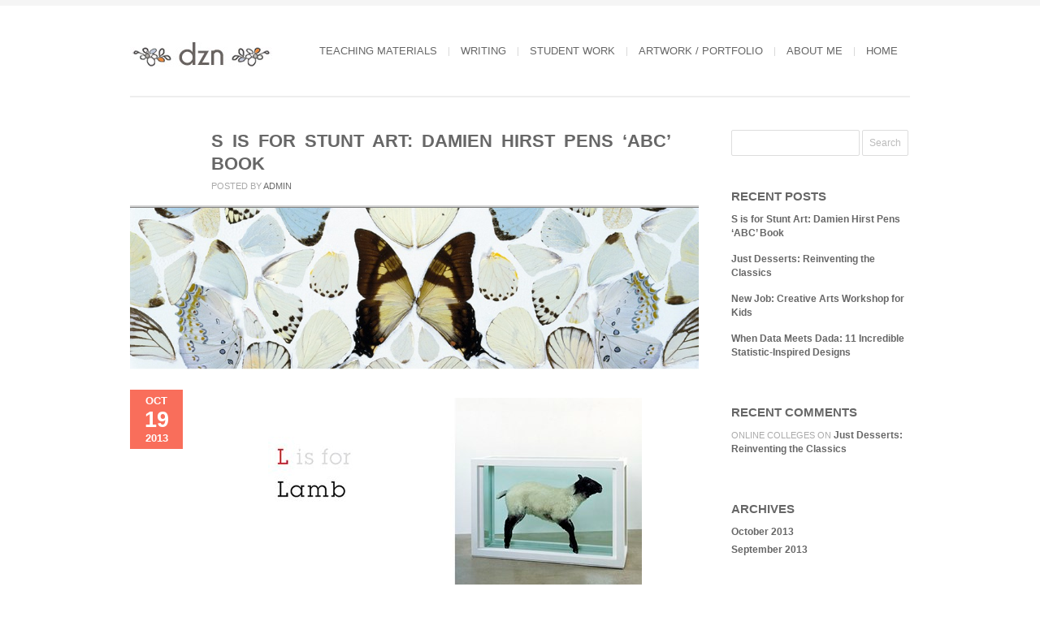

--- FILE ---
content_type: text/html; charset=UTF-8
request_url: http://www.deborahznewman.com/?p=2955
body_size: 11172
content:
<!DOCTYPE html>
<html xmlns="http://www.w3.org/1999/xhtml" lang="en-US">

<head>

	
	<title>Deborah Newman, Artist/Art Educator | S is for Stunt Art: Damien Hirst Pens &#8216;ABC&#8217; Book</title>
    <meta name="BRANKIC_VAR_PREFIX" content="bigbangwp_" />
    <meta name="BRANKIC_THEME" content="BigBang WP Template" />  
	<meta http-equiv="Content-Type" content="text/html; charset=UTF-8" />
	<link rel='start' href='http://www.deborahznewman.com'>
    <link rel='alternate' href='http://www.deborahznewman.com/wp-content/themes/bigbangwp/images/logo-min.png'>
	<link rel="profile" href="http://gmpg.org/xfn/11" />
	<link rel="pingback" href="http://www.deborahznewman.com/xmlrpc.php" />    
	<!-- Favicon -->
	<link rel="shortcut icon" href="http://www.deborahznewman.com/wp-content/themes/bigbangwp/bra_favicon.ico" />	
	    
    
    <link href='http://fonts.googleapis.com/css?family=Oswald:400,700,300' rel='stylesheet' type='text/css' />    <style type="text/css">
    <!--
    h1.title, h2.title, h3.title, h4.title, h5.title, h6.title, #primary-menu ul li a, .section-title .title, .section-title .title a, .section-title h1.title span, .section-title p, #footer h3, .services h2, .item-info h3, .item-info-overlay h3, #contact-intro h1.title, #contact-intro p, .widget h3.title, .post-title h2.title, .post-title h2.title a {
        font-family: 'Proxima Nova', sans-serif;    }
    -->
    </style>
    
	
    
    

<meta name='robots' content='max-image-preview:large' />
<link rel='dns-prefetch' href='//maps.googleapis.com' />
<link rel='dns-prefetch' href='//maxcdn.bootstrapcdn.com' />
<link rel="alternate" type="application/rss+xml" title="Deborah Newman, Artist/Art Educator &raquo; Feed" href="http://www.deborahznewman.com/?feed=rss2" />
<link rel="alternate" type="application/rss+xml" title="Deborah Newman, Artist/Art Educator &raquo; Comments Feed" href="http://www.deborahznewman.com/?feed=comments-rss2" />
<script type="text/javascript" id="wpp-js" src="http://www.deborahznewman.com/wp-content/plugins/wordpress-popular-posts/assets/js/wpp.min.js?ver=7.3.6" data-sampling="0" data-sampling-rate="100" data-api-url="http://www.deborahznewman.com/index.php?rest_route=/wordpress-popular-posts" data-post-id="2955" data-token="41e54268f6" data-lang="0" data-debug="0"></script>
<link rel="alternate" type="application/rss+xml" title="Deborah Newman, Artist/Art Educator &raquo; S is for Stunt Art: Damien Hirst Pens &#8216;ABC&#8217; Book Comments Feed" href="http://www.deborahznewman.com/?feed=rss2&#038;p=2955" />
<link rel="alternate" title="oEmbed (JSON)" type="application/json+oembed" href="http://www.deborahznewman.com/index.php?rest_route=%2Foembed%2F1.0%2Fembed&#038;url=http%3A%2F%2Fwww.deborahznewman.com%2F%3Fp%3D2955" />
<link rel="alternate" title="oEmbed (XML)" type="text/xml+oembed" href="http://www.deborahznewman.com/index.php?rest_route=%2Foembed%2F1.0%2Fembed&#038;url=http%3A%2F%2Fwww.deborahznewman.com%2F%3Fp%3D2955&#038;format=xml" />
<style id='wp-img-auto-sizes-contain-inline-css' type='text/css'>
img:is([sizes=auto i],[sizes^="auto," i]){contain-intrinsic-size:3000px 1500px}
/*# sourceURL=wp-img-auto-sizes-contain-inline-css */
</style>
<style id='wp-emoji-styles-inline-css' type='text/css'>

	img.wp-smiley, img.emoji {
		display: inline !important;
		border: none !important;
		box-shadow: none !important;
		height: 1em !important;
		width: 1em !important;
		margin: 0 0.07em !important;
		vertical-align: -0.1em !important;
		background: none !important;
		padding: 0 !important;
	}
/*# sourceURL=wp-emoji-styles-inline-css */
</style>
<style id='wp-block-library-inline-css' type='text/css'>
:root{--wp-block-synced-color:#7a00df;--wp-block-synced-color--rgb:122,0,223;--wp-bound-block-color:var(--wp-block-synced-color);--wp-editor-canvas-background:#ddd;--wp-admin-theme-color:#007cba;--wp-admin-theme-color--rgb:0,124,186;--wp-admin-theme-color-darker-10:#006ba1;--wp-admin-theme-color-darker-10--rgb:0,107,160.5;--wp-admin-theme-color-darker-20:#005a87;--wp-admin-theme-color-darker-20--rgb:0,90,135;--wp-admin-border-width-focus:2px}@media (min-resolution:192dpi){:root{--wp-admin-border-width-focus:1.5px}}.wp-element-button{cursor:pointer}:root .has-very-light-gray-background-color{background-color:#eee}:root .has-very-dark-gray-background-color{background-color:#313131}:root .has-very-light-gray-color{color:#eee}:root .has-very-dark-gray-color{color:#313131}:root .has-vivid-green-cyan-to-vivid-cyan-blue-gradient-background{background:linear-gradient(135deg,#00d084,#0693e3)}:root .has-purple-crush-gradient-background{background:linear-gradient(135deg,#34e2e4,#4721fb 50%,#ab1dfe)}:root .has-hazy-dawn-gradient-background{background:linear-gradient(135deg,#faaca8,#dad0ec)}:root .has-subdued-olive-gradient-background{background:linear-gradient(135deg,#fafae1,#67a671)}:root .has-atomic-cream-gradient-background{background:linear-gradient(135deg,#fdd79a,#004a59)}:root .has-nightshade-gradient-background{background:linear-gradient(135deg,#330968,#31cdcf)}:root .has-midnight-gradient-background{background:linear-gradient(135deg,#020381,#2874fc)}:root{--wp--preset--font-size--normal:16px;--wp--preset--font-size--huge:42px}.has-regular-font-size{font-size:1em}.has-larger-font-size{font-size:2.625em}.has-normal-font-size{font-size:var(--wp--preset--font-size--normal)}.has-huge-font-size{font-size:var(--wp--preset--font-size--huge)}.has-text-align-center{text-align:center}.has-text-align-left{text-align:left}.has-text-align-right{text-align:right}.has-fit-text{white-space:nowrap!important}#end-resizable-editor-section{display:none}.aligncenter{clear:both}.items-justified-left{justify-content:flex-start}.items-justified-center{justify-content:center}.items-justified-right{justify-content:flex-end}.items-justified-space-between{justify-content:space-between}.screen-reader-text{border:0;clip-path:inset(50%);height:1px;margin:-1px;overflow:hidden;padding:0;position:absolute;width:1px;word-wrap:normal!important}.screen-reader-text:focus{background-color:#ddd;clip-path:none;color:#444;display:block;font-size:1em;height:auto;left:5px;line-height:normal;padding:15px 23px 14px;text-decoration:none;top:5px;width:auto;z-index:100000}html :where(.has-border-color){border-style:solid}html :where([style*=border-top-color]){border-top-style:solid}html :where([style*=border-right-color]){border-right-style:solid}html :where([style*=border-bottom-color]){border-bottom-style:solid}html :where([style*=border-left-color]){border-left-style:solid}html :where([style*=border-width]){border-style:solid}html :where([style*=border-top-width]){border-top-style:solid}html :where([style*=border-right-width]){border-right-style:solid}html :where([style*=border-bottom-width]){border-bottom-style:solid}html :where([style*=border-left-width]){border-left-style:solid}html :where(img[class*=wp-image-]){height:auto;max-width:100%}:where(figure){margin:0 0 1em}html :where(.is-position-sticky){--wp-admin--admin-bar--position-offset:var(--wp-admin--admin-bar--height,0px)}@media screen and (max-width:600px){html :where(.is-position-sticky){--wp-admin--admin-bar--position-offset:0px}}

/*# sourceURL=wp-block-library-inline-css */
</style><style id='global-styles-inline-css' type='text/css'>
:root{--wp--preset--aspect-ratio--square: 1;--wp--preset--aspect-ratio--4-3: 4/3;--wp--preset--aspect-ratio--3-4: 3/4;--wp--preset--aspect-ratio--3-2: 3/2;--wp--preset--aspect-ratio--2-3: 2/3;--wp--preset--aspect-ratio--16-9: 16/9;--wp--preset--aspect-ratio--9-16: 9/16;--wp--preset--color--black: #000000;--wp--preset--color--cyan-bluish-gray: #abb8c3;--wp--preset--color--white: #ffffff;--wp--preset--color--pale-pink: #f78da7;--wp--preset--color--vivid-red: #cf2e2e;--wp--preset--color--luminous-vivid-orange: #ff6900;--wp--preset--color--luminous-vivid-amber: #fcb900;--wp--preset--color--light-green-cyan: #7bdcb5;--wp--preset--color--vivid-green-cyan: #00d084;--wp--preset--color--pale-cyan-blue: #8ed1fc;--wp--preset--color--vivid-cyan-blue: #0693e3;--wp--preset--color--vivid-purple: #9b51e0;--wp--preset--gradient--vivid-cyan-blue-to-vivid-purple: linear-gradient(135deg,rgb(6,147,227) 0%,rgb(155,81,224) 100%);--wp--preset--gradient--light-green-cyan-to-vivid-green-cyan: linear-gradient(135deg,rgb(122,220,180) 0%,rgb(0,208,130) 100%);--wp--preset--gradient--luminous-vivid-amber-to-luminous-vivid-orange: linear-gradient(135deg,rgb(252,185,0) 0%,rgb(255,105,0) 100%);--wp--preset--gradient--luminous-vivid-orange-to-vivid-red: linear-gradient(135deg,rgb(255,105,0) 0%,rgb(207,46,46) 100%);--wp--preset--gradient--very-light-gray-to-cyan-bluish-gray: linear-gradient(135deg,rgb(238,238,238) 0%,rgb(169,184,195) 100%);--wp--preset--gradient--cool-to-warm-spectrum: linear-gradient(135deg,rgb(74,234,220) 0%,rgb(151,120,209) 20%,rgb(207,42,186) 40%,rgb(238,44,130) 60%,rgb(251,105,98) 80%,rgb(254,248,76) 100%);--wp--preset--gradient--blush-light-purple: linear-gradient(135deg,rgb(255,206,236) 0%,rgb(152,150,240) 100%);--wp--preset--gradient--blush-bordeaux: linear-gradient(135deg,rgb(254,205,165) 0%,rgb(254,45,45) 50%,rgb(107,0,62) 100%);--wp--preset--gradient--luminous-dusk: linear-gradient(135deg,rgb(255,203,112) 0%,rgb(199,81,192) 50%,rgb(65,88,208) 100%);--wp--preset--gradient--pale-ocean: linear-gradient(135deg,rgb(255,245,203) 0%,rgb(182,227,212) 50%,rgb(51,167,181) 100%);--wp--preset--gradient--electric-grass: linear-gradient(135deg,rgb(202,248,128) 0%,rgb(113,206,126) 100%);--wp--preset--gradient--midnight: linear-gradient(135deg,rgb(2,3,129) 0%,rgb(40,116,252) 100%);--wp--preset--font-size--small: 13px;--wp--preset--font-size--medium: 20px;--wp--preset--font-size--large: 36px;--wp--preset--font-size--x-large: 42px;--wp--preset--spacing--20: 0.44rem;--wp--preset--spacing--30: 0.67rem;--wp--preset--spacing--40: 1rem;--wp--preset--spacing--50: 1.5rem;--wp--preset--spacing--60: 2.25rem;--wp--preset--spacing--70: 3.38rem;--wp--preset--spacing--80: 5.06rem;--wp--preset--shadow--natural: 6px 6px 9px rgba(0, 0, 0, 0.2);--wp--preset--shadow--deep: 12px 12px 50px rgba(0, 0, 0, 0.4);--wp--preset--shadow--sharp: 6px 6px 0px rgba(0, 0, 0, 0.2);--wp--preset--shadow--outlined: 6px 6px 0px -3px rgb(255, 255, 255), 6px 6px rgb(0, 0, 0);--wp--preset--shadow--crisp: 6px 6px 0px rgb(0, 0, 0);}:where(.is-layout-flex){gap: 0.5em;}:where(.is-layout-grid){gap: 0.5em;}body .is-layout-flex{display: flex;}.is-layout-flex{flex-wrap: wrap;align-items: center;}.is-layout-flex > :is(*, div){margin: 0;}body .is-layout-grid{display: grid;}.is-layout-grid > :is(*, div){margin: 0;}:where(.wp-block-columns.is-layout-flex){gap: 2em;}:where(.wp-block-columns.is-layout-grid){gap: 2em;}:where(.wp-block-post-template.is-layout-flex){gap: 1.25em;}:where(.wp-block-post-template.is-layout-grid){gap: 1.25em;}.has-black-color{color: var(--wp--preset--color--black) !important;}.has-cyan-bluish-gray-color{color: var(--wp--preset--color--cyan-bluish-gray) !important;}.has-white-color{color: var(--wp--preset--color--white) !important;}.has-pale-pink-color{color: var(--wp--preset--color--pale-pink) !important;}.has-vivid-red-color{color: var(--wp--preset--color--vivid-red) !important;}.has-luminous-vivid-orange-color{color: var(--wp--preset--color--luminous-vivid-orange) !important;}.has-luminous-vivid-amber-color{color: var(--wp--preset--color--luminous-vivid-amber) !important;}.has-light-green-cyan-color{color: var(--wp--preset--color--light-green-cyan) !important;}.has-vivid-green-cyan-color{color: var(--wp--preset--color--vivid-green-cyan) !important;}.has-pale-cyan-blue-color{color: var(--wp--preset--color--pale-cyan-blue) !important;}.has-vivid-cyan-blue-color{color: var(--wp--preset--color--vivid-cyan-blue) !important;}.has-vivid-purple-color{color: var(--wp--preset--color--vivid-purple) !important;}.has-black-background-color{background-color: var(--wp--preset--color--black) !important;}.has-cyan-bluish-gray-background-color{background-color: var(--wp--preset--color--cyan-bluish-gray) !important;}.has-white-background-color{background-color: var(--wp--preset--color--white) !important;}.has-pale-pink-background-color{background-color: var(--wp--preset--color--pale-pink) !important;}.has-vivid-red-background-color{background-color: var(--wp--preset--color--vivid-red) !important;}.has-luminous-vivid-orange-background-color{background-color: var(--wp--preset--color--luminous-vivid-orange) !important;}.has-luminous-vivid-amber-background-color{background-color: var(--wp--preset--color--luminous-vivid-amber) !important;}.has-light-green-cyan-background-color{background-color: var(--wp--preset--color--light-green-cyan) !important;}.has-vivid-green-cyan-background-color{background-color: var(--wp--preset--color--vivid-green-cyan) !important;}.has-pale-cyan-blue-background-color{background-color: var(--wp--preset--color--pale-cyan-blue) !important;}.has-vivid-cyan-blue-background-color{background-color: var(--wp--preset--color--vivid-cyan-blue) !important;}.has-vivid-purple-background-color{background-color: var(--wp--preset--color--vivid-purple) !important;}.has-black-border-color{border-color: var(--wp--preset--color--black) !important;}.has-cyan-bluish-gray-border-color{border-color: var(--wp--preset--color--cyan-bluish-gray) !important;}.has-white-border-color{border-color: var(--wp--preset--color--white) !important;}.has-pale-pink-border-color{border-color: var(--wp--preset--color--pale-pink) !important;}.has-vivid-red-border-color{border-color: var(--wp--preset--color--vivid-red) !important;}.has-luminous-vivid-orange-border-color{border-color: var(--wp--preset--color--luminous-vivid-orange) !important;}.has-luminous-vivid-amber-border-color{border-color: var(--wp--preset--color--luminous-vivid-amber) !important;}.has-light-green-cyan-border-color{border-color: var(--wp--preset--color--light-green-cyan) !important;}.has-vivid-green-cyan-border-color{border-color: var(--wp--preset--color--vivid-green-cyan) !important;}.has-pale-cyan-blue-border-color{border-color: var(--wp--preset--color--pale-cyan-blue) !important;}.has-vivid-cyan-blue-border-color{border-color: var(--wp--preset--color--vivid-cyan-blue) !important;}.has-vivid-purple-border-color{border-color: var(--wp--preset--color--vivid-purple) !important;}.has-vivid-cyan-blue-to-vivid-purple-gradient-background{background: var(--wp--preset--gradient--vivid-cyan-blue-to-vivid-purple) !important;}.has-light-green-cyan-to-vivid-green-cyan-gradient-background{background: var(--wp--preset--gradient--light-green-cyan-to-vivid-green-cyan) !important;}.has-luminous-vivid-amber-to-luminous-vivid-orange-gradient-background{background: var(--wp--preset--gradient--luminous-vivid-amber-to-luminous-vivid-orange) !important;}.has-luminous-vivid-orange-to-vivid-red-gradient-background{background: var(--wp--preset--gradient--luminous-vivid-orange-to-vivid-red) !important;}.has-very-light-gray-to-cyan-bluish-gray-gradient-background{background: var(--wp--preset--gradient--very-light-gray-to-cyan-bluish-gray) !important;}.has-cool-to-warm-spectrum-gradient-background{background: var(--wp--preset--gradient--cool-to-warm-spectrum) !important;}.has-blush-light-purple-gradient-background{background: var(--wp--preset--gradient--blush-light-purple) !important;}.has-blush-bordeaux-gradient-background{background: var(--wp--preset--gradient--blush-bordeaux) !important;}.has-luminous-dusk-gradient-background{background: var(--wp--preset--gradient--luminous-dusk) !important;}.has-pale-ocean-gradient-background{background: var(--wp--preset--gradient--pale-ocean) !important;}.has-electric-grass-gradient-background{background: var(--wp--preset--gradient--electric-grass) !important;}.has-midnight-gradient-background{background: var(--wp--preset--gradient--midnight) !important;}.has-small-font-size{font-size: var(--wp--preset--font-size--small) !important;}.has-medium-font-size{font-size: var(--wp--preset--font-size--medium) !important;}.has-large-font-size{font-size: var(--wp--preset--font-size--large) !important;}.has-x-large-font-size{font-size: var(--wp--preset--font-size--x-large) !important;}
/*# sourceURL=global-styles-inline-css */
</style>

<style id='classic-theme-styles-inline-css' type='text/css'>
/*! This file is auto-generated */
.wp-block-button__link{color:#fff;background-color:#32373c;border-radius:9999px;box-shadow:none;text-decoration:none;padding:calc(.667em + 2px) calc(1.333em + 2px);font-size:1.125em}.wp-block-file__button{background:#32373c;color:#fff;text-decoration:none}
/*# sourceURL=/wp-includes/css/classic-themes.min.css */
</style>
<link rel='stylesheet' id='cntctfrm_form_style-css' href='http://www.deborahznewman.com/wp-content/plugins/contact-form-plugin/css/form_style.css?ver=4.3.5' type='text/css' media='all' />
<link rel='stylesheet' id='pnestyles-css' href='http://www.deborahznewman.com/wp-content/plugins/plugnedit/css/style.css?ver=6.9' type='text/css' media='all' />
<link rel='stylesheet' id='cff-css' href='http://www.deborahznewman.com/wp-content/plugins/custom-facebook-feed/assets/css/cff-style.min.css?ver=4.3.4' type='text/css' media='all' />
<link rel='stylesheet' id='sb-font-awesome-css' href='https://maxcdn.bootstrapcdn.com/font-awesome/4.7.0/css/font-awesome.min.css?ver=6.9' type='text/css' media='all' />
<link rel='stylesheet' id='wordpress-popular-posts-css-css' href='http://www.deborahznewman.com/wp-content/plugins/wordpress-popular-posts/assets/css/wpp.css?ver=7.3.6' type='text/css' media='all' />
<link rel='stylesheet' id='default_stylesheet-css' href='http://www.deborahznewman.com/wp-content/themes/bigbangwp/style.css?ver=6.9' type='text/css' media='all' />
<link rel='stylesheet' id='style-css' href='http://www.deborahznewman.com/wp-content/themes/bigbangwp/css/style.css?ver=6.9' type='text/css' media='all' />
<link rel='stylesheet' id='css_color_style-css' href='http://www.deborahznewman.com/wp-content/themes/bigbangwp/css/colors/color-orange.css?ver=6.9' type='text/css' media='all' />
<link rel='stylesheet' id='blog-css' href='http://www.deborahznewman.com/wp-content/themes/bigbangwp/css/blog.css?ver=6.9' type='text/css' media='all' />
<link rel='stylesheet' id='socialize-bookmarks-css' href='http://www.deborahznewman.com/wp-content/themes/bigbangwp/css/socialize-bookmarks.css?ver=6.9' type='text/css' media='all' />
<link rel='stylesheet' id='prettyPhoto-css' href='http://www.deborahznewman.com/wp-content/themes/bigbangwp/css/prettyPhoto.css?ver=6.9' type='text/css' media='all' />
<link rel='stylesheet' id='jquery_flexslider-css' href='http://www.deborahznewman.com/wp-content/themes/bigbangwp/css/flexslider.css?ver=6.9' type='text/css' media='all' />
<link rel='stylesheet' id='style-stretched-css' href='http://www.deborahznewman.com/wp-content/themes/bigbangwp/css/style-stretched.css?ver=6.9' type='text/css' media='all' />
<link rel='stylesheet' id='media_queries-css' href='http://www.deborahznewman.com/wp-content/themes/bigbangwp/css/media_queries.css?ver=6.9' type='text/css' media='all' />
<script type="text/javascript" src="http://www.deborahznewman.com/wp-includes/js/jquery/jquery.min.js?ver=3.7.1" id="jquery-core-js"></script>
<script type="text/javascript" src="http://www.deborahznewman.com/wp-includes/js/jquery/jquery-migrate.min.js?ver=3.4.1" id="jquery-migrate-js"></script>
<script type="text/javascript" src="http://www.deborahznewman.com/wp-content/themes/bigbangwp/javascript/custom.js?ver=6.9" id="custom-js"></script>
<script type="text/javascript" src="http://www.deborahznewman.com/wp-content/themes/bigbangwp/javascript/prettyPhoto.js?ver=6.9" id="prettyPhoto-js"></script>
<script type="text/javascript" src="http://www.deborahznewman.com/wp-content/themes/bigbangwp/javascript/jquery.isotope.min.js?ver=6.9" id="isotope-js"></script>
<script type="text/javascript" src="http://www.deborahznewman.com/wp-content/themes/bigbangwp/javascript/jquery.flexslider.js?ver=6.9" id="jquery_flexslider-js"></script>
<script type="text/javascript" src="http://www.deborahznewman.com/wp-content/themes/bigbangwp/javascript/jquery.backstretch.min.js?ver=6.9" id="backstretch-js"></script>
<script type="text/javascript" src="http://maps.googleapis.com/maps/api/js?sensor=false&amp;ver=6.9" id="google_map_api-js"></script>
<script type="text/javascript" src="http://www.deborahznewman.com/wp-content/themes/bigbangwp/javascript/google_map_plugin.js?ver=6.9" id="google_map_plugin-js"></script>
<script type="text/javascript" src="http://www.deborahznewman.com/wp-content/themes/bigbangwp/javascript/bra.photostream.js?ver=6.9" id="bra_photostream-js"></script>
<link rel="https://api.w.org/" href="http://www.deborahznewman.com/index.php?rest_route=/" /><link rel="alternate" title="JSON" type="application/json" href="http://www.deborahznewman.com/index.php?rest_route=/wp/v2/posts/2955" /><link rel="EditURI" type="application/rsd+xml" title="RSD" href="http://www.deborahznewman.com/xmlrpc.php?rsd" />
<link rel="canonical" href="http://www.deborahznewman.com/?p=2955" />
<link rel='shortlink' href='http://www.deborahznewman.com/?p=2955' />
	<link rel="preconnect" href="https://fonts.googleapis.com">
	<link rel="preconnect" href="https://fonts.gstatic.com">
	            <style id="wpp-loading-animation-styles">@-webkit-keyframes bgslide{from{background-position-x:0}to{background-position-x:-200%}}@keyframes bgslide{from{background-position-x:0}to{background-position-x:-200%}}.wpp-widget-block-placeholder,.wpp-shortcode-placeholder{margin:0 auto;width:60px;height:3px;background:#dd3737;background:linear-gradient(90deg,#dd3737 0%,#571313 10%,#dd3737 100%);background-size:200% auto;border-radius:3px;-webkit-animation:bgslide 1s infinite linear;animation:bgslide 1s infinite linear}</style>
            <style type="text/css">.recentcomments a{display:inline !important;padding:0 !important;margin:0 !important;}</style><meta name="viewport" content="initial-scale=1, maximum-scale=1" /><meta name="viewport" content="width=device-width" />	<style id="egf-frontend-styles" type="text/css">
		p {} h1 {} h2 {} h3 {} h4 {} h5 {} h6 {} 	</style>
	<link rel='stylesheet' id='bra_photostream-css' href='http://www.deborahznewman.com/wp-content/plugins/brankic-photostream-widget/bra_photostream_widget.css?ver=6.9' type='text/css' media='all' />
</head>
<body id="top" class="wp-singular post-template-default single single-post postid-2955 single-format-standard wp-theme-bigbangwp">

    <!-- START HEADER -->
    
    <div id="header-wrapper">
    
        <div class="header clear">
            
            <div id="logo">    
                <a href="http://www.deborahznewman.com"><img src="http://www.deborahznewman.com/wp-content/uploads/2013/11/Newlogoroughcropc.jpg" alt="" /></a>        
            </div><!--END LOGO-->
        
            <div id="primary-menu"> 
            <ul id="menu-new-top-menu" class="menu"><li id="menu-item-1739" class="menu-item menu-item-type-post_type menu-item-object-page menu-item-has-children menu-item-1739"><a href="http://www.deborahznewman.com/?page_id=1737">Teaching Materials</a>
<ul class="sub-menu">
	<li id="menu-item-1764" class="menu-item menu-item-type-post_type menu-item-object-page menu-item-1764"><a href="http://www.deborahznewman.com/?page_id=1737">Resume</a></li>
	<li id="menu-item-1763" class="menu-item menu-item-type-post_type menu-item-object-page menu-item-1763"><a href="http://www.deborahznewman.com/?page_id=1756">Teaching Philosophy</a></li>
	<li id="menu-item-3302" class="menu-item menu-item-type-post_type menu-item-object-page menu-item-3302"><a href="http://www.deborahznewman.com/?page_id=3278">Curriculum Overview: PS 33</a></li>
	<li id="menu-item-1785" class="menu-item menu-item-type-post_type menu-item-object-page menu-item-1785"><a href="http://www.deborahznewman.com/?page_id=1749">Sample Lesson (Elementary Art)</a></li>
	<li id="menu-item-1784" class="menu-item menu-item-type-post_type menu-item-object-page menu-item-1784"><a href="http://www.deborahznewman.com/?page_id=1751">Sample Lesson (Secondary Art)</a></li>
</ul>
</li>
<li id="menu-item-1733" class="menu-item menu-item-type-post_type menu-item-object-page menu-item-has-children menu-item-1733"><a href="http://www.deborahznewman.com/?page_id=1661">Writing</a>
<ul class="sub-menu">
	<li id="menu-item-1761" class="menu-item menu-item-type-post_type menu-item-object-page menu-item-1761"><a href="http://www.deborahznewman.com/?page_id=1661">Recent Clips</a></li>
	<li id="menu-item-1762" class="menu-item menu-item-type-post_type menu-item-object-page menu-item-1762"><a href="http://www.deborahznewman.com/?page_id=1551">Favorite Publications</a></li>
	<li id="menu-item-2985" class="menu-item menu-item-type-post_type menu-item-object-page current_page_parent menu-item-2985"><a href="http://www.deborahznewman.com/?page_id=1412">Blog</a></li>
</ul>
</li>
<li id="menu-item-1732" class="menu-item menu-item-type-post_type menu-item-object-page menu-item-has-children menu-item-1732"><a href="http://www.deborahznewman.com/?page_id=1690">Student Work</a>
<ul class="sub-menu">
	<li id="menu-item-3349" class="menu-item menu-item-type-post_type menu-item-object-page menu-item-3349"><a href="http://www.deborahznewman.com/?page_id=3321">Creative Art Works (CAW)</a></li>
	<li id="menu-item-3272" class="menu-item menu-item-type-post_type menu-item-object-page menu-item-3272"><a href="http://www.deborahznewman.com/?page_id=3234">Films/Animation</a></li>
	<li id="menu-item-1760" class="menu-item menu-item-type-post_type menu-item-object-page menu-item-1760"><a href="http://www.deborahznewman.com/?page_id=1743">Elementary Art</a></li>
	<li id="menu-item-1759" class="menu-item menu-item-type-post_type menu-item-object-page menu-item-1759"><a href="http://www.deborahznewman.com/?page_id=1745">Secondary Art</a></li>
	<li id="menu-item-1758" class="menu-item menu-item-type-post_type menu-item-object-page menu-item-1758"><a href="http://www.deborahznewman.com/?page_id=1747">Photo Gallery</a></li>
</ul>
</li>
<li id="menu-item-1734" class="menu-item menu-item-type-post_type menu-item-object-page menu-item-has-children menu-item-1734"><a href="http://www.deborahznewman.com/?page_id=1558">Artwork / Portfolio</a>
<ul class="sub-menu">
	<li id="menu-item-1780" class="menu-item menu-item-type-post_type menu-item-object-page menu-item-1780"><a href="http://www.deborahznewman.com/?page_id=1765">Digital Art</a></li>
	<li id="menu-item-1783" class="menu-item menu-item-type-post_type menu-item-object-page menu-item-1783"><a href="http://www.deborahznewman.com/?page_id=1781">Photography</a></li>
	<li id="menu-item-1779" class="menu-item menu-item-type-post_type menu-item-object-page menu-item-1779"><a href="http://www.deborahznewman.com/?page_id=1767">Fine Art + Illustration</a></li>
	<li id="menu-item-1778" class="menu-item menu-item-type-post_type menu-item-object-page menu-item-1778"><a href="http://www.deborahznewman.com/?page_id=1771">Public Works / Installations</a></li>
</ul>
</li>
<li id="menu-item-3203" class="menu-item menu-item-type-post_type menu-item-object-page menu-item-3203"><a href="http://www.deborahznewman.com/?page_id=3138">About Me</a></li>
<li id="menu-item-1736" class="menu-item menu-item-type-post_type menu-item-object-page menu-item-home menu-item-1736"><a href="http://www.deborahznewman.com/">Home</a></li>
</ul>                
            </div><!--END PRIMARY MENU-->
            
        </div><!--END HEADER-->    
        
    </div><!--END HEADER-WRAPPER-->        
    
    <!-- END HEADER -->
<div id="wrapper"  class='clear'>    

<div class="content-wrapper clear">

			
<div class="divider" style="height:40px"></div>

 

    <div id="inner-content" class="blog6">  

            <div class="post-2955 post type-post status-publish format-standard has-post-thumbnail hentry category-art category-books tag-damien-hirst" id="post-2955">
                <div class="post-title">                
                    <h2 class="title"><a href="http://www.deborahznewman.com/?p=2955">S is for Stunt Art: Damien Hirst Pens &#8216;ABC&#8217; Book</a></h2>
                </div><!--END POST-TITLE-->
                
                <div class="post-meta">                
                    <ul>
                        <li><span>Posted by</span> admin</li>
                    </ul>
                </div><!--END POST-META--> 
                
                <div class="post-media"> 
                       
                         
                                     
                            <img src="http://www.deborahznewman.com/wp-content/uploads/2013/10/Screen-shot-2013-10-20-at-4.32.29-PM.png" alt="" width="700" />
                                                                         
                </div><!--END POST-MEDIA-->
            
                <div class="post-info">                        
                    <div class="date"><span class="month">Oct</span><span class="day">19</span><span class="month">2013</span></div>                    
                                                
                </div><!--END POST-INFO-->        
                
                <div class="post-content"> 




  
<p><a href="http://www.deborahznewman.com/wp-content/uploads/2013/10/lamb450.jpg"><img fetchpriority="high" decoding="async" class="size-full wp-image-2962 aligncenter" alt="L is for Lamb, from ABC by Damien Hirst" src="http://www.deborahznewman.com/wp-content/uploads/2013/10/lamb450.jpg" width="460" height="276" srcset="http://www.deborahznewman.com/wp-content/uploads/2013/10/lamb450.jpg 460w, http://www.deborahznewman.com/wp-content/uploads/2013/10/lamb450-300x180.jpg 300w" sizes="(max-width: 460px) 100vw, 460px" /></a></p>
<p><a href="http://www.deborahznewman.com/wp-content/uploads/2013/10/Screen-shot-2013-10-19-at-1.56.41-AM.png"><img decoding="async" class=" wp-image-2956 alignleft" alt="Screen shot 2013-10-19 at 1.56.41 AM" src="http://www.deborahznewman.com/wp-content/uploads/2013/10/Screen-shot-2013-10-19-at-1.56.41-AM.png" width="167" height="145" srcset="http://www.deborahznewman.com/wp-content/uploads/2013/10/Screen-shot-2013-10-19-at-1.56.41-AM.png 736w, http://www.deborahznewman.com/wp-content/uploads/2013/10/Screen-shot-2013-10-19-at-1.56.41-AM-300x260.png 300w" sizes="(max-width: 167px) 100vw, 167px" /></a></p>
<p>For an artist who&#8217;s made a career out of stirring the pot, Damien Hirst&#8217;s most recent act seems relatively tame. The shock artist <a href="http://www.theguardian.com/artanddesign/2013/sep/29/damien-hirst-art-abc-picture-book-children" target="_blank">has just come out with a brand-new alphabet book</a> for kids. Which doesn&#8217;t sound that risque until you pause to consider how little of his artwork would actually fly with G (or PG13) set. The upcoming book &#8212; entitled <em>Damien Hirst ABC &#8212;</em> is, as one would expect, an alphabetized tour of the artist&#8217;s most (in)famous works. F does not stand for Fetus, Human (in case you were wondering), though a formaldehyde shark does flash his nonworking pectoral fin at J (as in &#8220;Jaws&#8221;), and that  iconic gem-encrusted skull (the one worth more than your life) is the grinning emissary of &#8220;D is for Diamonds.&#8221;</p>
<p>Surely Hirst&#8217;s no stranger to controversy, but by marketing to children, he&#8217;s targeting an unlikely (and extremely impressionable) demographic. As an interested third party, I&#8217;m actually quite curious to see both the art and non-art community&#8217;s reaction &#8212; will they  be shocked? Appalled? Intrigued? What are the projected sales numbers? Will Hirst&#8217;s staunchest supporters feel comfortable sharing his provocative imagery with their young children? Or will the book be more of a novelty/collector&#8217;s item than actual learning tool?</p>
<p>Tell me what <em>you</em> think about Hirst&#8217;s latest artistic endeavor &#8212; and let me know whether you&#8217;ll be adding &#8220;Baby&#8217;s First Coffee Table Book&#8221; to your family&#8217;s holiday wishlist. (via <a href="http://www.theguardian.com/artanddesign/2013/sep/29/damien-hirst-art-abc-picture-book-children">The Guardian UK</a>)</p>
<p><a href="http://www.deborahznewman.com/wp-content/uploads/2013/10/anatomy450.jpg"><img decoding="async" class="size-full wp-image-2960 aligncenter" alt="A is for Anatomy, from ABC by Damien Hirst" src="http://www.deborahznewman.com/wp-content/uploads/2013/10/anatomy450.jpg" width="460" height="276" srcset="http://www.deborahznewman.com/wp-content/uploads/2013/10/anatomy450.jpg 460w, http://www.deborahznewman.com/wp-content/uploads/2013/10/anatomy450-300x180.jpg 300w" sizes="(max-width: 460px) 100vw, 460px" /></a></p>

                </div><!--END POST-CONTENT -->
                
            </div><!--END POST-->




          
            
<!-- You can start editing here. -->


			<!-- If comments are open, but there are no comments. -->

	  <div class="post">
<div class="comment-form-wrapper">
      

	<div id="respond" class="comment-respond">
		<h3 id="reply-title" class="comment-reply-title">Leave a comment <small><a rel="nofollow" id="cancel-comment-reply-link" href="/?p=2955#respond" style="display:none;">Cancel reply</a></small></h3><form action="http://www.deborahznewman.com/wp-comments-post.php" method="post" id="comment-form" class="comment-form"><p class="comment-form-comment"><label for="comment">Comment <span class="required">*</span></label> <textarea id="comment" name="comment" cols="45" rows="8" maxlength="65525" required="required"></textarea></p><p class="comment-form-author"><label for="author">Name <span class="required">*</span></label> <input id="author" name="author" type="text" value="" size="30" maxlength="245" autocomplete="name" required="required" /></p>
<p class="comment-form-email"><label for="email">Email <span class="required">*</span></label> <input id="email" name="email" type="text" value="" size="30" maxlength="100" autocomplete="email" required="required" /></p>
<p class="comment-form-url"><label for="url">Website</label> <input id="url" name="url" type="text" value="" size="30" maxlength="200" autocomplete="url" /></p>
<p class="form-submit"><input name="submit" type="submit" id="submit" class="submit" value="Submit Comment" /> <input type='hidden' name='comment_post_ID' value='2955' id='comment_post_ID' />
<input type='hidden' name='comment_parent' id='comment_parent' value='0' />
</p></form>	</div><!-- #respond -->
	 

            </div> <!-- end of comment-form-wrapper -->
        
        </div><!--END post--> 
          
     </div><!--END INNER-CONTENT-->
          
          		<div id="sidebar">
        
		<div id="search-2" class="widget widget_search"><form role="search" method="get" id="searchform" class="searchform" action="http://www.deborahznewman.com/">
				<div>
					<label class="screen-reader-text" for="s">Search for:</label>
					<input type="text" value="" name="s" id="s" />
					<input type="submit" id="searchsubmit" value="Search" />
				</div>
			</form></div>
		<div id="recent-posts-2" class="widget widget_recent_entries">
		<h3 class="title">Recent Posts</h3>
		<ul>
											<li>
					<a href="http://www.deborahznewman.com/?p=2955" aria-current="page">S is for Stunt Art: Damien Hirst Pens &#8216;ABC&#8217; Book</a>
									</li>
											<li>
					<a href="http://www.deborahznewman.com/?p=2920">Just Desserts: Reinventing the Classics</a>
									</li>
											<li>
					<a href="http://www.deborahznewman.com/?p=2946">New Job: Creative Arts Workshop for Kids</a>
									</li>
											<li>
					<a href="http://www.deborahznewman.com/?p=2980">When Data Meets Dada: 11 Incredible Statistic-Inspired Designs</a>
									</li>
					</ul>

		</div><div id="recent-comments-2" class="widget widget_recent_comments"><h3 class="title">Recent Comments</h3><ul id="recentcomments"><li class="recentcomments"><span class="comment-author-link"><a href="http://blog.wangzhihe.com/link.php?url=http://online-colleges-101.com/" class="url" rel="ugc external nofollow">online colleges</a></span> on <a href="http://www.deborahznewman.com/?p=2920#comment-1497">Just Desserts: Reinventing the Classics</a></li></ul></div><div id="archives-2" class="widget widget_archive"><h3 class="title">Archives</h3>
			<ul>
					<li><a href='http://www.deborahznewman.com/?m=201310'>October 2013</a></li>
	<li><a href='http://www.deborahznewman.com/?m=201309'>September 2013</a></li>
			</ul>

			</div><div id="meta-2" class="widget widget_meta"><h3 class="title">Meta</h3>
		<ul>
						<li><a href="http://www.deborahznewman.com/wp-login.php">Log in</a></li>
			<li><a href="http://www.deborahznewman.com/?feed=rss2">Entries feed</a></li>
			<li><a href="http://www.deborahznewman.com/?feed=comments-rss2">Comments feed</a></li>

			<li><a href="https://wordpress.org/">WordPress.org</a></li>
		</ul>

		</div><div id="categories-4" class="widget widget_categories"><h3 class="title">Categories</h3>
			<ul>
					<li class="cat-item cat-item-31"><a href="http://www.deborahznewman.com/?cat=31">Art</a>
</li>
	<li class="cat-item cat-item-9"><a href="http://www.deborahznewman.com/?cat=9">Blog</a>
</li>
	<li class="cat-item cat-item-46"><a href="http://www.deborahznewman.com/?cat=46">Books</a>
</li>
	<li class="cat-item cat-item-40"><a href="http://www.deborahznewman.com/?cat=40">Career</a>
</li>
	<li class="cat-item cat-item-41"><a href="http://www.deborahznewman.com/?cat=41">Education</a>
</li>
	<li class="cat-item cat-item-38"><a href="http://www.deborahznewman.com/?cat=38">Inspirations</a>
</li>
	<li class="cat-item cat-item-12"><a href="http://www.deborahznewman.com/?cat=12">News</a>
</li>
	<li class="cat-item cat-item-42"><a href="http://www.deborahznewman.com/?cat=42">Personal</a>
</li>
	<li class="cat-item cat-item-4"><a href="http://www.deborahznewman.com/?cat=4">Photography</a>
</li>
			</ul>

			</div>		</div>


<script type='text/javascript'>
jQuery(document).ready(function($){
    $(".post-content img").parent("a").attr("data-rel", "prettyPhoto[]");
})        
</script>

			
</div><!-- END CONTENT-WRAPPER --> 
</div><!-- END WRAPPER --> 
 
    
    
    <!-- START FOOTER -->
    
    <div id="footer">
    
        <div id="footer-content">
                    
                <div id="footer-top" class="clear">
                    
                <div class="one-fourth">
                <div id="bra_photostream_widget-2" class="bra-photostream-widget"><h3>Your Photostream</h3><div class="photostream" id="brankic1979dribbble8"></div><script type="text/javascript"> jQuery(document).ready(function($){ $("#brankic1979dribbble8").bra_photostream({user: "brankic1979", limit:8, social_network: "dribbble"});});</script><style type="text/css"><!-- .photostream li a:hover{background-color: #000000!important; border: 1px solid #000000!important; }--></style>
</div><!--END widget wrapper-->                    </div><!--END one-fourth-->
                
                <div class="one-fourth">
                
		<div id="recent-posts-3" class="widget_recent_entries">
		<h3>Recent Posts</h3>
		<ul>
											<li>
					<a href="http://www.deborahznewman.com/?p=2955" aria-current="page">S is for Stunt Art: Damien Hirst Pens &#8216;ABC&#8217; Book</a>
									</li>
											<li>
					<a href="http://www.deborahznewman.com/?p=2920">Just Desserts: Reinventing the Classics</a>
									</li>
											<li>
					<a href="http://www.deborahznewman.com/?p=2946">New Job: Creative Arts Workshop for Kids</a>
									</li>
											<li>
					<a href="http://www.deborahznewman.com/?p=2980">When Data Meets Dada: 11 Incredible Statistic-Inspired Designs</a>
									</li>
					</ul>

		</div><!--END widget wrapper-->                    </div><!--END one-fourth-->
                
                <div class="one-fourth">
                <div id="search-3" class="widget_search"><form role="search" method="get" id="searchform" class="searchform" action="http://www.deborahznewman.com/">
				<div>
					<label class="screen-reader-text" for="s">Search for:</label>
					<input type="text" value="" name="s" id="s" />
					<input type="submit" id="searchsubmit" value="Search" />
				</div>
			</form></div><!--END widget wrapper-->                    </div><!--END one-fourth-->
                
                <div class="one-fourth last">
                <div id="text-4" class="widget_text"><h3>Related Projects</h3>			<div class="textwidget"><p>&bull; <a href="http://www.artsaction.org/">ArtsAction Group</a></p>
<p>&bull; <a href="http://www.caw4kids.org/">CAW (Creative Arts Workshops for Kids)</a></p>
<p>&bull; <a href="http://www.taffest.com/en/">(TAFF) Therande Animation Film Festival</a></p>
<p>&bull; <a href="http://creativeartstart.com/summer_art_program.html/">Creative Art Start Camp</a></p>
<p>&bull; <a href="http://www.artifariti.org/en/">Artifariti: International Art/Human Rights Festival</a></p>
</div>
		</div><!--END widget wrapper-->                    </div><!--END one-fourth last-->
                    
                </div><!--END FOOTER-TOP-->
         
            
                <div id="footer-bottom" class="clear">
                            
                    <div class="one-half">
                        <div id="text-3" class="widget_text">			<div class="textwidget"></div>
		</div>                    </div><!--END ONE-HALF-->    
                            
                    <div class="one-half text-align-right last">            
                        <div id="text-2" class="widget_text">			<div class="textwidget"></div>
		</div>                    </div><!--END ONE-HALF LAST-->
                    
                </div><!--END FOOTER-BOTTOM-->    
            
        </div><!--END FOOTER-CONTENT-->        
    
    </div><!--END FOOTER-->
    
    <!-- END FOOTER -->    
 

          



<script type='text/javascript'>
jQuery(document).ready(function($){
})
 
/*--------------------------------------------------
         COMMENT FORM CODE
---------------------------------------------------*/
jQuery(document).ready(function($){
    $(".comment-list li").addClass("comment");
    $("#comment-form").addClass("form");
    $("#comment-form #submit").addClass("submit");
    $("#reply-title").addClass("title");
    $("#reply-title").after("<p>Make sure you fill in all mandatory fields.</p>")
});
</script>
<!-- Custom Facebook Feed JS -->
<script type="text/javascript">var cffajaxurl = "http://www.deborahznewman.com/wp-admin/admin-ajax.php";
var cfflinkhashtags = "true";
</script>
<script type="text/javascript" src="http://www.deborahznewman.com/wp-content/plugins/custom-facebook-feed/assets/js/cff-scripts.min.js?ver=4.3.4" id="cffscripts-js"></script>
<script type="text/javascript" src="http://www.deborahznewman.com/wp-includes/js/comment-reply.min.js?ver=6.9" id="comment-reply-js" async="async" data-wp-strategy="async" fetchpriority="low"></script>
<script id="wp-emoji-settings" type="application/json">
{"baseUrl":"https://s.w.org/images/core/emoji/17.0.2/72x72/","ext":".png","svgUrl":"https://s.w.org/images/core/emoji/17.0.2/svg/","svgExt":".svg","source":{"concatemoji":"http://www.deborahznewman.com/wp-includes/js/wp-emoji-release.min.js?ver=6.9"}}
</script>
<script type="module">
/* <![CDATA[ */
/*! This file is auto-generated */
const a=JSON.parse(document.getElementById("wp-emoji-settings").textContent),o=(window._wpemojiSettings=a,"wpEmojiSettingsSupports"),s=["flag","emoji"];function i(e){try{var t={supportTests:e,timestamp:(new Date).valueOf()};sessionStorage.setItem(o,JSON.stringify(t))}catch(e){}}function c(e,t,n){e.clearRect(0,0,e.canvas.width,e.canvas.height),e.fillText(t,0,0);t=new Uint32Array(e.getImageData(0,0,e.canvas.width,e.canvas.height).data);e.clearRect(0,0,e.canvas.width,e.canvas.height),e.fillText(n,0,0);const a=new Uint32Array(e.getImageData(0,0,e.canvas.width,e.canvas.height).data);return t.every((e,t)=>e===a[t])}function p(e,t){e.clearRect(0,0,e.canvas.width,e.canvas.height),e.fillText(t,0,0);var n=e.getImageData(16,16,1,1);for(let e=0;e<n.data.length;e++)if(0!==n.data[e])return!1;return!0}function u(e,t,n,a){switch(t){case"flag":return n(e,"\ud83c\udff3\ufe0f\u200d\u26a7\ufe0f","\ud83c\udff3\ufe0f\u200b\u26a7\ufe0f")?!1:!n(e,"\ud83c\udde8\ud83c\uddf6","\ud83c\udde8\u200b\ud83c\uddf6")&&!n(e,"\ud83c\udff4\udb40\udc67\udb40\udc62\udb40\udc65\udb40\udc6e\udb40\udc67\udb40\udc7f","\ud83c\udff4\u200b\udb40\udc67\u200b\udb40\udc62\u200b\udb40\udc65\u200b\udb40\udc6e\u200b\udb40\udc67\u200b\udb40\udc7f");case"emoji":return!a(e,"\ud83e\u1fac8")}return!1}function f(e,t,n,a){let r;const o=(r="undefined"!=typeof WorkerGlobalScope&&self instanceof WorkerGlobalScope?new OffscreenCanvas(300,150):document.createElement("canvas")).getContext("2d",{willReadFrequently:!0}),s=(o.textBaseline="top",o.font="600 32px Arial",{});return e.forEach(e=>{s[e]=t(o,e,n,a)}),s}function r(e){var t=document.createElement("script");t.src=e,t.defer=!0,document.head.appendChild(t)}a.supports={everything:!0,everythingExceptFlag:!0},new Promise(t=>{let n=function(){try{var e=JSON.parse(sessionStorage.getItem(o));if("object"==typeof e&&"number"==typeof e.timestamp&&(new Date).valueOf()<e.timestamp+604800&&"object"==typeof e.supportTests)return e.supportTests}catch(e){}return null}();if(!n){if("undefined"!=typeof Worker&&"undefined"!=typeof OffscreenCanvas&&"undefined"!=typeof URL&&URL.createObjectURL&&"undefined"!=typeof Blob)try{var e="postMessage("+f.toString()+"("+[JSON.stringify(s),u.toString(),c.toString(),p.toString()].join(",")+"));",a=new Blob([e],{type:"text/javascript"});const r=new Worker(URL.createObjectURL(a),{name:"wpTestEmojiSupports"});return void(r.onmessage=e=>{i(n=e.data),r.terminate(),t(n)})}catch(e){}i(n=f(s,u,c,p))}t(n)}).then(e=>{for(const n in e)a.supports[n]=e[n],a.supports.everything=a.supports.everything&&a.supports[n],"flag"!==n&&(a.supports.everythingExceptFlag=a.supports.everythingExceptFlag&&a.supports[n]);var t;a.supports.everythingExceptFlag=a.supports.everythingExceptFlag&&!a.supports.flag,a.supports.everything||((t=a.source||{}).concatemoji?r(t.concatemoji):t.wpemoji&&t.twemoji&&(r(t.twemoji),r(t.wpemoji)))});
//# sourceURL=http://www.deborahznewman.com/wp-includes/js/wp-emoji-loader.min.js
/* ]]> */
</script>
</body>
</html>			

--- FILE ---
content_type: text/css
request_url: http://www.deborahznewman.com/wp-content/plugins/brankic-photostream-widget/bra_photostream_widget.css?ver=6.9
body_size: 326
content:
/*--------------------------------------------------
			BRANKIC PHOTOSTREAM
---------------------------------------------------*/
.photostream ul {
	list-style-type: none!important;
	padding: 0!important;
	margin: 0!important;
	margin-left: -10px!important;
}
.photostream ul li {
	width: auto!important;
	float: left!important;
	margin: 0 0 10px 10px!important;
	background-image:none!important;
}
.photostream a, .photostream img{
	height: 40px!important;
	width: 40px!important;
	background-image:none!important;
}
.photostream a {
	border: 1px solid #eee!important;
	padding: 4px!important;
	display: block!important;
}
.photostream img {
	opacity:0.7!important;
	filter:alpha(opacity=70)!important;
	padding: 0px!important;
	margin: 0px!important;
	max-width: 100%!important;
}
.photostream a:hover img {
	opacity:1;
	filter:alpha(opacity=100)!important;
}